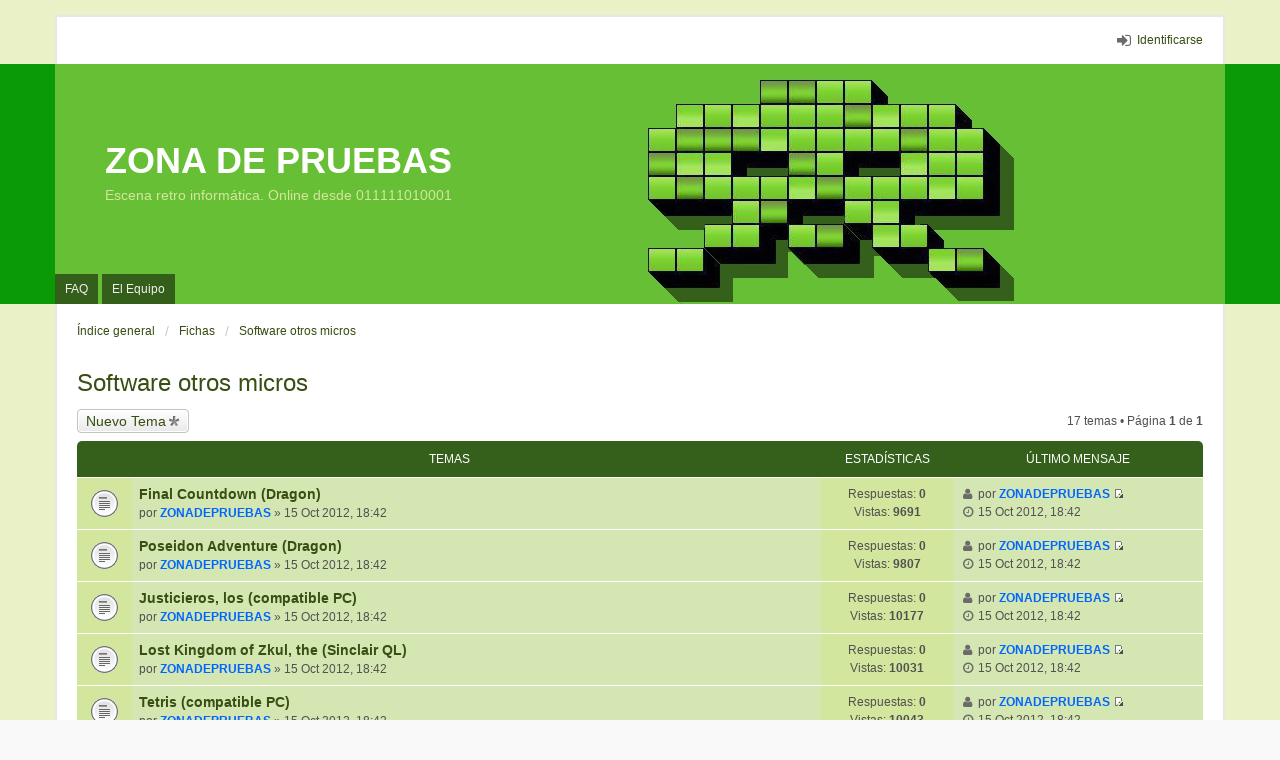

--- FILE ---
content_type: text/html; charset=UTF-8
request_url: https://www.zonadepruebas.com/viewforum.php?f=67&sid=4c4615714da5c98ab697cedb042e1f21
body_size: 5240
content:
<!DOCTYPE html>
<html dir="ltr" lang="es">
<head>
<meta charset="utf-8" />
<meta name="viewport" content="width=device-width, initial-scale=1" />

<title>Software otros micros - ZONA DE PRUEBAS</title>

	<link rel="alternate" type="application/atom+xml" title="Feed - ZONA DE PRUEBAS" href="https://www.zonadepruebas.com/feed.php">	<link rel="alternate" type="application/atom+xml" title="Feed - Noticias" href="https://www.zonadepruebas.com/feed.php?mode=news">	<link rel="alternate" type="application/atom+xml" title="Feed - Todos los Foros" href="https://www.zonadepruebas.com/feed.php?mode=forums">	<link rel="alternate" type="application/atom+xml" title="Feed - Nuevos Temas" href="https://www.zonadepruebas.com/feed.php?mode=topics">	<link rel="alternate" type="application/atom+xml" title="Feed - Temas Activos" href="https://www.zonadepruebas.com/feed.php?mode=topics_active">	<link rel="alternate" type="application/atom+xml" title="Feed - Foro - Software otros micros" href="https://www.zonadepruebas.com/feed.php?f=67">		
	<link rel="canonical" href="https://www.zonadepruebas.com/viewforum.php?f=67">

<!--
	phpBB style name: we_universal
	Based on style:   prosilver (this is the default phpBB3 style)
	Original author:  Tom Beddard ( http://www.subBlue.com/ )
	Modified by:      INVENTEA ( https://inventea.com/ )
-->


<link href="./styles/prosilver/theme/stylesheet.css?assets_version=17" rel="stylesheet">
<link href="./styles/we_universal_green/theme/stylesheet.css?assets_version=17" rel="stylesheet">
<link href="./styles/prosilver/theme/responsive.css?assets_version=17" rel="stylesheet" media="all and (max-width: 700px)">
<link href="./styles/we_universal_green/theme/responsive.css?assets_version=17" rel="stylesheet" media="all and (max-width: 700px)">



<!--[if lte IE 9]>
	<link href="./styles/prosilver/theme/tweaks.css?assets_version=17" rel="stylesheet">
<![endif]-->


<link href="./ext/gfksx/ThanksForPosts/styles/prosilver/theme/thanks.css?assets_version=17" rel="stylesheet" type="text/css" media="screen" />



<!--[if lt IE 9]>
	<script type="text/javascript" src="./styles/we_universal_green/template/html5shiv.min.js"></script>
<![endif]-->

</head>
<body id="phpbb" class="nojs notouch section-viewforum ltr  logged-out">


<div id="wrap">
	<a id="top" class="anchor" accesskey="t"></a>

	<div class="inventea-headerbar">
		<nav class="inventea-wrapper inventea-userbar">
			<div class="dropdown-container hidden inventea-mobile-dropdown-menu">
    <a href="#" class="dropdown-trigger inventea-toggle"><i class="fa fa-bars"></i></a>
    <div class="dropdown hidden">
        <div class="pointer"><div class="pointer-inner"></div></div>
        <ul class="dropdown-contents" role="menubar">
                        <li><a href="./index.php?sid=bfefbe4d0ef734228d4775cca71c767f" role="menuitem"><i class="fa fa-fw fa-home"></i> Índice general</a></li>

            
            <li><a href="./faq.php?sid=bfefbe4d0ef734228d4775cca71c767f" role="menuitem"><i class="fa fa-fw fa-info-circle"></i> FAQ</a></li>

            
            
            
                                            <li><a href="./memberlist.php?mode=team&amp;sid=bfefbe4d0ef734228d4775cca71c767f" role="menuitem"><i class="fa fa-fw fa-shield"></i> El Equipo</a></li>            
                        
                    </ul>
    </div>
</div>

			
			<ul class="linklist bulletin inventea-user-menu" role="menubar">
									<li class="small-icon icon-logout rightside" data-skip-responsive="true"><a href="./ucp.php?mode=login&amp;sid=bfefbe4d0ef734228d4775cca71c767f" title="Identificarse" accesskey="x" role="menuitem">Identificarse</a></li>
																	</ul>
		</nav>
	</div>

	<header class="inventea-header">
		<div class="inventea-dashboard" role="banner">
						<nav role="navigation">
	<div class="inventea-posts-menu">
		<ul class="inventea-menu" role="menubar">
			
			
					</ul>
	</div>

	<div class="inventea-forum-menu">
		<ul class="inventea-menu" role="menubar">
			
			<li><a href="./faq.php?sid=bfefbe4d0ef734228d4775cca71c767f" rel="help" title="Preguntas Frecuentes" role="menuitem">FAQ</a></li>
			
											<li><a href="./memberlist.php?mode=team&amp;sid=bfefbe4d0ef734228d4775cca71c767f" role="menuitem">El Equipo</a></li>			
						
					</ul>
	</div>
</nav>

			<div class="inventea-sitename">
				<h1><a href="./index.php?sid=bfefbe4d0ef734228d4775cca71c767f" title="Índice general">ZONA DE PRUEBAS</a></h1>
				<span>Escena retro informática. Online desde 011111010001</span>
			</div>
		</div>
	</header>

	<div class="inventea-wrapper inventea-content" role="main">
		
		<ul id="nav-breadcrumbs" class="linklist navlinks" role="menubar">
			
									<li class="small-icon breadcrumbs">
												<span class="crumb" itemtype="http://data-vocabulary.org/Breadcrumb" itemscope=""><a href="./index.php?sid=bfefbe4d0ef734228d4775cca71c767f" accesskey="h" data-navbar-reference="index" itemprop="url"><span itemprop="title">Índice general</span></a></span>
														<span class="crumb" itemtype="http://data-vocabulary.org/Breadcrumb" itemscope="" data-forum-id="37"><a href="./viewforum.php?f=37&amp;sid=bfefbe4d0ef734228d4775cca71c767f" itemprop="url"><span itemprop="title">Fichas</span></a></span>
																			<span class="crumb" itemtype="http://data-vocabulary.org/Breadcrumb" itemscope="" data-forum-id="67"><a href="./viewforum.php?f=67&amp;sid=bfefbe4d0ef734228d4775cca71c767f" itemprop="url"><span itemprop="title">Software otros micros</span></a></span>
																</li>
					</ul>

		
		<h2 class="forum-title"><a href="./viewforum.php?f=67&amp;sid=bfefbe4d0ef734228d4775cca71c767f">Software otros micros</a></h2>
<div>
	<!-- NOTE: remove the style="display: none" when you want to have the forum description on the forum body -->
	<div style="display: none !important;">Juegos y programas para otros microordenadores<br /></div>	</div>



	<div class="action-bar top">

			<div class="buttons">
			
			<a href="./posting.php?mode=post&amp;f=67&amp;sid=bfefbe4d0ef734228d4775cca71c767f" class="button icon-button post-icon" title="Publicar un nuevo tema">
				Nuevo Tema			</a>

					</div>
	
	
	<div class="pagination">
				17 temas
					&bull; Página <strong>1</strong> de <strong>1</strong>
			</div>

	</div>



	
			<div class="forumbg">
		<div class="inner">
		<ul class="topiclist">
			<li class="header">
				<dl class="icon">
					<dt><div class="list-inner">Temas</div></dt>
					<dd class="posts">Estadísticas</dd>
					<dd class="lastpost"><span>Último mensaje</span></dd>
				</dl>
			</li>
		</ul>
		<ul class="topiclist topics">
	
		<li class="row bg1">
			<dl title="No hay mensajes sin leer">
				<dt class="icon topic_read"></dt>
				<dd>
										<div class="list-inner">
												<a href="./viewtopic.php?f=67&amp;t=2001&amp;sid=bfefbe4d0ef734228d4775cca71c767f" class="topictitle">Final Countdown (Dragon)</a>
																		<br />

												<div class="responsive-show" style="display: none;">
							Último mensaje por <a href="./memberlist.php?mode=viewprofile&amp;u=509&amp;sid=bfefbe4d0ef734228d4775cca71c767f" style="color: #0066FF;" class="username-coloured">ZONADEPRUEBAS</a> &laquo; <a href="./viewtopic.php?f=67&amp;t=2001&amp;p=6194&amp;sid=bfefbe4d0ef734228d4775cca71c767f#p6194" title="Ir al último mensaje">15 Oct 2012, 18:42</a>
													</div>
												
						
						<div class="responsive-hide">
																					por <a href="./memberlist.php?mode=viewprofile&amp;u=509&amp;sid=bfefbe4d0ef734228d4775cca71c767f" style="color: #0066FF;" class="username-coloured">ZONADEPRUEBAS</a> &raquo; 15 Oct 2012, 18:42
													</div>

						    					</div>
				</dd>
				<dd class="posts">
					Respuestas: <strong>0</strong><br />
					Vistas: <strong>9691</strong>
				</dd>
				<dd class="lastpost"><span><i class="fa fa-fw fa-user"></i> <dfn>Último mensaje </dfn>por <a href="./memberlist.php?mode=viewprofile&amp;u=509&amp;sid=bfefbe4d0ef734228d4775cca71c767f" style="color: #0066FF;" class="username-coloured">ZONADEPRUEBAS</a>
					<a href="./viewtopic.php?f=67&amp;t=2001&amp;p=6194&amp;sid=bfefbe4d0ef734228d4775cca71c767f#p6194" title="Ir al último mensaje"><span class="imageset icon_topic_latest" title="Ver último mensaje">Ver último mensaje</span></a> <br /><i class="fa fa-fw fa-clock-o"></i> 15 Oct 2012, 18:42</span>
				</dd>
			</dl>
		</li>

	

	
	
		<li class="row bg2">
			<dl title="No hay mensajes sin leer">
				<dt class="icon topic_read"></dt>
				<dd>
										<div class="list-inner">
												<a href="./viewtopic.php?f=67&amp;t=2000&amp;sid=bfefbe4d0ef734228d4775cca71c767f" class="topictitle">Poseidon Adventure (Dragon)</a>
																		<br />

												<div class="responsive-show" style="display: none;">
							Último mensaje por <a href="./memberlist.php?mode=viewprofile&amp;u=509&amp;sid=bfefbe4d0ef734228d4775cca71c767f" style="color: #0066FF;" class="username-coloured">ZONADEPRUEBAS</a> &laquo; <a href="./viewtopic.php?f=67&amp;t=2000&amp;p=6193&amp;sid=bfefbe4d0ef734228d4775cca71c767f#p6193" title="Ir al último mensaje">15 Oct 2012, 18:42</a>
													</div>
												
						
						<div class="responsive-hide">
																					por <a href="./memberlist.php?mode=viewprofile&amp;u=509&amp;sid=bfefbe4d0ef734228d4775cca71c767f" style="color: #0066FF;" class="username-coloured">ZONADEPRUEBAS</a> &raquo; 15 Oct 2012, 18:42
													</div>

						    					</div>
				</dd>
				<dd class="posts">
					Respuestas: <strong>0</strong><br />
					Vistas: <strong>9807</strong>
				</dd>
				<dd class="lastpost"><span><i class="fa fa-fw fa-user"></i> <dfn>Último mensaje </dfn>por <a href="./memberlist.php?mode=viewprofile&amp;u=509&amp;sid=bfefbe4d0ef734228d4775cca71c767f" style="color: #0066FF;" class="username-coloured">ZONADEPRUEBAS</a>
					<a href="./viewtopic.php?f=67&amp;t=2000&amp;p=6193&amp;sid=bfefbe4d0ef734228d4775cca71c767f#p6193" title="Ir al último mensaje"><span class="imageset icon_topic_latest" title="Ver último mensaje">Ver último mensaje</span></a> <br /><i class="fa fa-fw fa-clock-o"></i> 15 Oct 2012, 18:42</span>
				</dd>
			</dl>
		</li>

	

	
	
		<li class="row bg1">
			<dl title="No hay mensajes sin leer">
				<dt class="icon topic_read"></dt>
				<dd>
										<div class="list-inner">
												<a href="./viewtopic.php?f=67&amp;t=1975&amp;sid=bfefbe4d0ef734228d4775cca71c767f" class="topictitle">Justicieros, los (compatible PC)</a>
																		<br />

												<div class="responsive-show" style="display: none;">
							Último mensaje por <a href="./memberlist.php?mode=viewprofile&amp;u=509&amp;sid=bfefbe4d0ef734228d4775cca71c767f" style="color: #0066FF;" class="username-coloured">ZONADEPRUEBAS</a> &laquo; <a href="./viewtopic.php?f=67&amp;t=1975&amp;p=6168&amp;sid=bfefbe4d0ef734228d4775cca71c767f#p6168" title="Ir al último mensaje">15 Oct 2012, 18:42</a>
													</div>
												
						
						<div class="responsive-hide">
																					por <a href="./memberlist.php?mode=viewprofile&amp;u=509&amp;sid=bfefbe4d0ef734228d4775cca71c767f" style="color: #0066FF;" class="username-coloured">ZONADEPRUEBAS</a> &raquo; 15 Oct 2012, 18:42
													</div>

						    					</div>
				</dd>
				<dd class="posts">
					Respuestas: <strong>0</strong><br />
					Vistas: <strong>10177</strong>
				</dd>
				<dd class="lastpost"><span><i class="fa fa-fw fa-user"></i> <dfn>Último mensaje </dfn>por <a href="./memberlist.php?mode=viewprofile&amp;u=509&amp;sid=bfefbe4d0ef734228d4775cca71c767f" style="color: #0066FF;" class="username-coloured">ZONADEPRUEBAS</a>
					<a href="./viewtopic.php?f=67&amp;t=1975&amp;p=6168&amp;sid=bfefbe4d0ef734228d4775cca71c767f#p6168" title="Ir al último mensaje"><span class="imageset icon_topic_latest" title="Ver último mensaje">Ver último mensaje</span></a> <br /><i class="fa fa-fw fa-clock-o"></i> 15 Oct 2012, 18:42</span>
				</dd>
			</dl>
		</li>

	

	
	
		<li class="row bg2">
			<dl title="No hay mensajes sin leer">
				<dt class="icon topic_read"></dt>
				<dd>
										<div class="list-inner">
												<a href="./viewtopic.php?f=67&amp;t=1944&amp;sid=bfefbe4d0ef734228d4775cca71c767f" class="topictitle">Lost Kingdom of Zkul, the (Sinclair QL)</a>
																		<br />

												<div class="responsive-show" style="display: none;">
							Último mensaje por <a href="./memberlist.php?mode=viewprofile&amp;u=509&amp;sid=bfefbe4d0ef734228d4775cca71c767f" style="color: #0066FF;" class="username-coloured">ZONADEPRUEBAS</a> &laquo; <a href="./viewtopic.php?f=67&amp;t=1944&amp;p=6137&amp;sid=bfefbe4d0ef734228d4775cca71c767f#p6137" title="Ir al último mensaje">15 Oct 2012, 18:42</a>
													</div>
												
						
						<div class="responsive-hide">
																					por <a href="./memberlist.php?mode=viewprofile&amp;u=509&amp;sid=bfefbe4d0ef734228d4775cca71c767f" style="color: #0066FF;" class="username-coloured">ZONADEPRUEBAS</a> &raquo; 15 Oct 2012, 18:42
													</div>

						    					</div>
				</dd>
				<dd class="posts">
					Respuestas: <strong>0</strong><br />
					Vistas: <strong>10031</strong>
				</dd>
				<dd class="lastpost"><span><i class="fa fa-fw fa-user"></i> <dfn>Último mensaje </dfn>por <a href="./memberlist.php?mode=viewprofile&amp;u=509&amp;sid=bfefbe4d0ef734228d4775cca71c767f" style="color: #0066FF;" class="username-coloured">ZONADEPRUEBAS</a>
					<a href="./viewtopic.php?f=67&amp;t=1944&amp;p=6137&amp;sid=bfefbe4d0ef734228d4775cca71c767f#p6137" title="Ir al último mensaje"><span class="imageset icon_topic_latest" title="Ver último mensaje">Ver último mensaje</span></a> <br /><i class="fa fa-fw fa-clock-o"></i> 15 Oct 2012, 18:42</span>
				</dd>
			</dl>
		</li>

	

	
	
		<li class="row bg1">
			<dl title="No hay mensajes sin leer">
				<dt class="icon topic_read"></dt>
				<dd>
										<div class="list-inner">
												<a href="./viewtopic.php?f=67&amp;t=1920&amp;sid=bfefbe4d0ef734228d4775cca71c767f" class="topictitle">Tetris (compatible PC)</a>
																		<br />

												<div class="responsive-show" style="display: none;">
							Último mensaje por <a href="./memberlist.php?mode=viewprofile&amp;u=509&amp;sid=bfefbe4d0ef734228d4775cca71c767f" style="color: #0066FF;" class="username-coloured">ZONADEPRUEBAS</a> &laquo; <a href="./viewtopic.php?f=67&amp;t=1920&amp;p=6113&amp;sid=bfefbe4d0ef734228d4775cca71c767f#p6113" title="Ir al último mensaje">15 Oct 2012, 18:42</a>
													</div>
												
						
						<div class="responsive-hide">
																					por <a href="./memberlist.php?mode=viewprofile&amp;u=509&amp;sid=bfefbe4d0ef734228d4775cca71c767f" style="color: #0066FF;" class="username-coloured">ZONADEPRUEBAS</a> &raquo; 15 Oct 2012, 18:42
													</div>

						    					</div>
				</dd>
				<dd class="posts">
					Respuestas: <strong>0</strong><br />
					Vistas: <strong>10043</strong>
				</dd>
				<dd class="lastpost"><span><i class="fa fa-fw fa-user"></i> <dfn>Último mensaje </dfn>por <a href="./memberlist.php?mode=viewprofile&amp;u=509&amp;sid=bfefbe4d0ef734228d4775cca71c767f" style="color: #0066FF;" class="username-coloured">ZONADEPRUEBAS</a>
					<a href="./viewtopic.php?f=67&amp;t=1920&amp;p=6113&amp;sid=bfefbe4d0ef734228d4775cca71c767f#p6113" title="Ir al último mensaje"><span class="imageset icon_topic_latest" title="Ver último mensaje">Ver último mensaje</span></a> <br /><i class="fa fa-fw fa-clock-o"></i> 15 Oct 2012, 18:42</span>
				</dd>
			</dl>
		</li>

	

	
	
		<li class="row bg2">
			<dl title="No hay mensajes sin leer">
				<dt class="icon topic_read"></dt>
				<dd>
										<div class="list-inner">
												<a href="./viewtopic.php?f=67&amp;t=1863&amp;sid=bfefbe4d0ef734228d4775cca71c767f" class="topictitle">Secret of Monkey Island, the (compatible PC)</a>
																		<br />

												<div class="responsive-show" style="display: none;">
							Último mensaje por <a href="./memberlist.php?mode=viewprofile&amp;u=509&amp;sid=bfefbe4d0ef734228d4775cca71c767f" style="color: #0066FF;" class="username-coloured">ZONADEPRUEBAS</a> &laquo; <a href="./viewtopic.php?f=67&amp;t=1863&amp;p=6056&amp;sid=bfefbe4d0ef734228d4775cca71c767f#p6056" title="Ir al último mensaje">15 Oct 2012, 18:42</a>
													</div>
												
						
						<div class="responsive-hide">
																					por <a href="./memberlist.php?mode=viewprofile&amp;u=509&amp;sid=bfefbe4d0ef734228d4775cca71c767f" style="color: #0066FF;" class="username-coloured">ZONADEPRUEBAS</a> &raquo; 15 Oct 2012, 18:42
													</div>

						    					</div>
				</dd>
				<dd class="posts">
					Respuestas: <strong>0</strong><br />
					Vistas: <strong>10219</strong>
				</dd>
				<dd class="lastpost"><span><i class="fa fa-fw fa-user"></i> <dfn>Último mensaje </dfn>por <a href="./memberlist.php?mode=viewprofile&amp;u=509&amp;sid=bfefbe4d0ef734228d4775cca71c767f" style="color: #0066FF;" class="username-coloured">ZONADEPRUEBAS</a>
					<a href="./viewtopic.php?f=67&amp;t=1863&amp;p=6056&amp;sid=bfefbe4d0ef734228d4775cca71c767f#p6056" title="Ir al último mensaje"><span class="imageset icon_topic_latest" title="Ver último mensaje">Ver último mensaje</span></a> <br /><i class="fa fa-fw fa-clock-o"></i> 15 Oct 2012, 18:42</span>
				</dd>
			</dl>
		</li>

	

	
	
		<li class="row bg1">
			<dl title="No hay mensajes sin leer">
				<dt class="icon topic_read"></dt>
				<dd>
										<div class="list-inner">
												<a href="./viewtopic.php?f=67&amp;t=1831&amp;sid=bfefbe4d0ef734228d4775cca71c767f" class="topictitle">Castle Adventure (Sinclair ZX 81)</a>
																		<br />

												<div class="responsive-show" style="display: none;">
							Último mensaje por <a href="./memberlist.php?mode=viewprofile&amp;u=509&amp;sid=bfefbe4d0ef734228d4775cca71c767f" style="color: #0066FF;" class="username-coloured">ZONADEPRUEBAS</a> &laquo; <a href="./viewtopic.php?f=67&amp;t=1831&amp;p=6024&amp;sid=bfefbe4d0ef734228d4775cca71c767f#p6024" title="Ir al último mensaje">15 Oct 2012, 18:42</a>
													</div>
												
						
						<div class="responsive-hide">
																					por <a href="./memberlist.php?mode=viewprofile&amp;u=509&amp;sid=bfefbe4d0ef734228d4775cca71c767f" style="color: #0066FF;" class="username-coloured">ZONADEPRUEBAS</a> &raquo; 15 Oct 2012, 18:42
													</div>

						    					</div>
				</dd>
				<dd class="posts">
					Respuestas: <strong>0</strong><br />
					Vistas: <strong>9651</strong>
				</dd>
				<dd class="lastpost"><span><i class="fa fa-fw fa-user"></i> <dfn>Último mensaje </dfn>por <a href="./memberlist.php?mode=viewprofile&amp;u=509&amp;sid=bfefbe4d0ef734228d4775cca71c767f" style="color: #0066FF;" class="username-coloured">ZONADEPRUEBAS</a>
					<a href="./viewtopic.php?f=67&amp;t=1831&amp;p=6024&amp;sid=bfefbe4d0ef734228d4775cca71c767f#p6024" title="Ir al último mensaje"><span class="imageset icon_topic_latest" title="Ver último mensaje">Ver último mensaje</span></a> <br /><i class="fa fa-fw fa-clock-o"></i> 15 Oct 2012, 18:42</span>
				</dd>
			</dl>
		</li>

	

	
	
		<li class="row bg2">
			<dl title="No hay mensajes sin leer">
				<dt class="icon topic_read"></dt>
				<dd>
										<div class="list-inner">
												<a href="./viewtopic.php?f=67&amp;t=1812&amp;sid=bfefbe4d0ef734228d4775cca71c767f" class="topictitle">Eastern Front 1941 (Atari 400)</a>
																		<br />

												<div class="responsive-show" style="display: none;">
							Último mensaje por <a href="./memberlist.php?mode=viewprofile&amp;u=509&amp;sid=bfefbe4d0ef734228d4775cca71c767f" style="color: #0066FF;" class="username-coloured">ZONADEPRUEBAS</a> &laquo; <a href="./viewtopic.php?f=67&amp;t=1812&amp;p=6005&amp;sid=bfefbe4d0ef734228d4775cca71c767f#p6005" title="Ir al último mensaje">15 Oct 2012, 18:42</a>
													</div>
												
						
						<div class="responsive-hide">
																					por <a href="./memberlist.php?mode=viewprofile&amp;u=509&amp;sid=bfefbe4d0ef734228d4775cca71c767f" style="color: #0066FF;" class="username-coloured">ZONADEPRUEBAS</a> &raquo; 15 Oct 2012, 18:42
													</div>

						    					</div>
				</dd>
				<dd class="posts">
					Respuestas: <strong>0</strong><br />
					Vistas: <strong>9419</strong>
				</dd>
				<dd class="lastpost"><span><i class="fa fa-fw fa-user"></i> <dfn>Último mensaje </dfn>por <a href="./memberlist.php?mode=viewprofile&amp;u=509&amp;sid=bfefbe4d0ef734228d4775cca71c767f" style="color: #0066FF;" class="username-coloured">ZONADEPRUEBAS</a>
					<a href="./viewtopic.php?f=67&amp;t=1812&amp;p=6005&amp;sid=bfefbe4d0ef734228d4775cca71c767f#p6005" title="Ir al último mensaje"><span class="imageset icon_topic_latest" title="Ver último mensaje">Ver último mensaje</span></a> <br /><i class="fa fa-fw fa-clock-o"></i> 15 Oct 2012, 18:42</span>
				</dd>
			</dl>
		</li>

	

	
	
		<li class="row bg1">
			<dl title="No hay mensajes sin leer">
				<dt class="icon topic_read"></dt>
				<dd>
										<div class="list-inner">
												<a href="./viewtopic.php?f=67&amp;t=1748&amp;sid=bfefbe4d0ef734228d4775cca71c767f" class="topictitle">Barbarian (Atari ST)</a>
																		<br />

												<div class="responsive-show" style="display: none;">
							Último mensaje por <a href="./memberlist.php?mode=viewprofile&amp;u=509&amp;sid=bfefbe4d0ef734228d4775cca71c767f" style="color: #0066FF;" class="username-coloured">ZONADEPRUEBAS</a> &laquo; <a href="./viewtopic.php?f=67&amp;t=1748&amp;p=5941&amp;sid=bfefbe4d0ef734228d4775cca71c767f#p5941" title="Ir al último mensaje">15 Oct 2012, 18:42</a>
													</div>
												
						
						<div class="responsive-hide">
																					por <a href="./memberlist.php?mode=viewprofile&amp;u=509&amp;sid=bfefbe4d0ef734228d4775cca71c767f" style="color: #0066FF;" class="username-coloured">ZONADEPRUEBAS</a> &raquo; 15 Oct 2012, 18:42
													</div>

						    					</div>
				</dd>
				<dd class="posts">
					Respuestas: <strong>0</strong><br />
					Vistas: <strong>9480</strong>
				</dd>
				<dd class="lastpost"><span><i class="fa fa-fw fa-user"></i> <dfn>Último mensaje </dfn>por <a href="./memberlist.php?mode=viewprofile&amp;u=509&amp;sid=bfefbe4d0ef734228d4775cca71c767f" style="color: #0066FF;" class="username-coloured">ZONADEPRUEBAS</a>
					<a href="./viewtopic.php?f=67&amp;t=1748&amp;p=5941&amp;sid=bfefbe4d0ef734228d4775cca71c767f#p5941" title="Ir al último mensaje"><span class="imageset icon_topic_latest" title="Ver último mensaje">Ver último mensaje</span></a> <br /><i class="fa fa-fw fa-clock-o"></i> 15 Oct 2012, 18:42</span>
				</dd>
			</dl>
		</li>

	

	
	
		<li class="row bg2">
			<dl title="No hay mensajes sin leer">
				<dt class="icon topic_read"></dt>
				<dd>
										<div class="list-inner">
												<a href="./viewtopic.php?f=67&amp;t=1747&amp;sid=bfefbe4d0ef734228d4775cca71c767f" class="topictitle">Execu-Soft (Sinclair ZX 81)</a>
																		<br />

												<div class="responsive-show" style="display: none;">
							Último mensaje por <a href="./memberlist.php?mode=viewprofile&amp;u=509&amp;sid=bfefbe4d0ef734228d4775cca71c767f" style="color: #0066FF;" class="username-coloured">ZONADEPRUEBAS</a> &laquo; <a href="./viewtopic.php?f=67&amp;t=1747&amp;p=5940&amp;sid=bfefbe4d0ef734228d4775cca71c767f#p5940" title="Ir al último mensaje">15 Oct 2012, 18:42</a>
													</div>
												
						
						<div class="responsive-hide">
																					por <a href="./memberlist.php?mode=viewprofile&amp;u=509&amp;sid=bfefbe4d0ef734228d4775cca71c767f" style="color: #0066FF;" class="username-coloured">ZONADEPRUEBAS</a> &raquo; 15 Oct 2012, 18:42
													</div>

						    					</div>
				</dd>
				<dd class="posts">
					Respuestas: <strong>0</strong><br />
					Vistas: <strong>9663</strong>
				</dd>
				<dd class="lastpost"><span><i class="fa fa-fw fa-user"></i> <dfn>Último mensaje </dfn>por <a href="./memberlist.php?mode=viewprofile&amp;u=509&amp;sid=bfefbe4d0ef734228d4775cca71c767f" style="color: #0066FF;" class="username-coloured">ZONADEPRUEBAS</a>
					<a href="./viewtopic.php?f=67&amp;t=1747&amp;p=5940&amp;sid=bfefbe4d0ef734228d4775cca71c767f#p5940" title="Ir al último mensaje"><span class="imageset icon_topic_latest" title="Ver último mensaje">Ver último mensaje</span></a> <br /><i class="fa fa-fw fa-clock-o"></i> 15 Oct 2012, 18:42</span>
				</dd>
			</dl>
		</li>

	

	
	
		<li class="row bg1">
			<dl title="No hay mensajes sin leer">
				<dt class="icon topic_read"></dt>
				<dd>
										<div class="list-inner">
												<a href="./viewtopic.php?f=67&amp;t=1746&amp;sid=bfefbe4d0ef734228d4775cca71c767f" class="topictitle">Flight Simulator (Timex 2068 cartucho)</a>
																		<br />

												<div class="responsive-show" style="display: none;">
							Último mensaje por <a href="./memberlist.php?mode=viewprofile&amp;u=509&amp;sid=bfefbe4d0ef734228d4775cca71c767f" style="color: #0066FF;" class="username-coloured">ZONADEPRUEBAS</a> &laquo; <a href="./viewtopic.php?f=67&amp;t=1746&amp;p=5939&amp;sid=bfefbe4d0ef734228d4775cca71c767f#p5939" title="Ir al último mensaje">15 Oct 2012, 18:42</a>
													</div>
												
						
						<div class="responsive-hide">
																					por <a href="./memberlist.php?mode=viewprofile&amp;u=509&amp;sid=bfefbe4d0ef734228d4775cca71c767f" style="color: #0066FF;" class="username-coloured">ZONADEPRUEBAS</a> &raquo; 15 Oct 2012, 18:42
													</div>

						    					</div>
				</dd>
				<dd class="posts">
					Respuestas: <strong>0</strong><br />
					Vistas: <strong>9654</strong>
				</dd>
				<dd class="lastpost"><span><i class="fa fa-fw fa-user"></i> <dfn>Último mensaje </dfn>por <a href="./memberlist.php?mode=viewprofile&amp;u=509&amp;sid=bfefbe4d0ef734228d4775cca71c767f" style="color: #0066FF;" class="username-coloured">ZONADEPRUEBAS</a>
					<a href="./viewtopic.php?f=67&amp;t=1746&amp;p=5939&amp;sid=bfefbe4d0ef734228d4775cca71c767f#p5939" title="Ir al último mensaje"><span class="imageset icon_topic_latest" title="Ver último mensaje">Ver último mensaje</span></a> <br /><i class="fa fa-fw fa-clock-o"></i> 15 Oct 2012, 18:42</span>
				</dd>
			</dl>
		</li>

	

	
	
		<li class="row bg2">
			<dl title="No hay mensajes sin leer">
				<dt class="icon topic_read"></dt>
				<dd>
										<div class="list-inner">
												<a href="./viewtopic.php?f=67&amp;t=1745&amp;sid=bfefbe4d0ef734228d4775cca71c767f" class="topictitle">Antología de Roberta Williams (compatible PC)</a>
																		<br />

												<div class="responsive-show" style="display: none;">
							Último mensaje por <a href="./memberlist.php?mode=viewprofile&amp;u=509&amp;sid=bfefbe4d0ef734228d4775cca71c767f" style="color: #0066FF;" class="username-coloured">ZONADEPRUEBAS</a> &laquo; <a href="./viewtopic.php?f=67&amp;t=1745&amp;p=5938&amp;sid=bfefbe4d0ef734228d4775cca71c767f#p5938" title="Ir al último mensaje">15 Oct 2012, 18:42</a>
													</div>
												
						
						<div class="responsive-hide">
																					por <a href="./memberlist.php?mode=viewprofile&amp;u=509&amp;sid=bfefbe4d0ef734228d4775cca71c767f" style="color: #0066FF;" class="username-coloured">ZONADEPRUEBAS</a> &raquo; 15 Oct 2012, 18:42
													</div>

						    					</div>
				</dd>
				<dd class="posts">
					Respuestas: <strong>0</strong><br />
					Vistas: <strong>9618</strong>
				</dd>
				<dd class="lastpost"><span><i class="fa fa-fw fa-user"></i> <dfn>Último mensaje </dfn>por <a href="./memberlist.php?mode=viewprofile&amp;u=509&amp;sid=bfefbe4d0ef734228d4775cca71c767f" style="color: #0066FF;" class="username-coloured">ZONADEPRUEBAS</a>
					<a href="./viewtopic.php?f=67&amp;t=1745&amp;p=5938&amp;sid=bfefbe4d0ef734228d4775cca71c767f#p5938" title="Ir al último mensaje"><span class="imageset icon_topic_latest" title="Ver último mensaje">Ver último mensaje</span></a> <br /><i class="fa fa-fw fa-clock-o"></i> 15 Oct 2012, 18:42</span>
				</dd>
			</dl>
		</li>

	

	
	
		<li class="row bg1">
			<dl title="No hay mensajes sin leer">
				<dt class="icon topic_read"></dt>
				<dd>
										<div class="list-inner">
												<a href="./viewtopic.php?f=67&amp;t=1744&amp;sid=bfefbe4d0ef734228d4775cca71c767f" class="topictitle">Scapeghost (multiplataforma)</a>
																		<br />

												<div class="responsive-show" style="display: none;">
							Último mensaje por <a href="./memberlist.php?mode=viewprofile&amp;u=509&amp;sid=bfefbe4d0ef734228d4775cca71c767f" style="color: #0066FF;" class="username-coloured">ZONADEPRUEBAS</a> &laquo; <a href="./viewtopic.php?f=67&amp;t=1744&amp;p=5937&amp;sid=bfefbe4d0ef734228d4775cca71c767f#p5937" title="Ir al último mensaje">15 Oct 2012, 18:42</a>
													</div>
												
						
						<div class="responsive-hide">
																					por <a href="./memberlist.php?mode=viewprofile&amp;u=509&amp;sid=bfefbe4d0ef734228d4775cca71c767f" style="color: #0066FF;" class="username-coloured">ZONADEPRUEBAS</a> &raquo; 15 Oct 2012, 18:42
													</div>

						    					</div>
				</dd>
				<dd class="posts">
					Respuestas: <strong>0</strong><br />
					Vistas: <strong>9535</strong>
				</dd>
				<dd class="lastpost"><span><i class="fa fa-fw fa-user"></i> <dfn>Último mensaje </dfn>por <a href="./memberlist.php?mode=viewprofile&amp;u=509&amp;sid=bfefbe4d0ef734228d4775cca71c767f" style="color: #0066FF;" class="username-coloured">ZONADEPRUEBAS</a>
					<a href="./viewtopic.php?f=67&amp;t=1744&amp;p=5937&amp;sid=bfefbe4d0ef734228d4775cca71c767f#p5937" title="Ir al último mensaje"><span class="imageset icon_topic_latest" title="Ver último mensaje">Ver último mensaje</span></a> <br /><i class="fa fa-fw fa-clock-o"></i> 15 Oct 2012, 18:42</span>
				</dd>
			</dl>
		</li>

	

	
	
		<li class="row bg2">
			<dl title="No hay mensajes sin leer">
				<dt class="icon topic_read"></dt>
				<dd>
										<div class="list-inner">
												<a href="./viewtopic.php?f=67&amp;t=1743&amp;sid=bfefbe4d0ef734228d4775cca71c767f" class="topictitle">Black Crystal (Sinclair ZX 81)</a>
																		<br />

												<div class="responsive-show" style="display: none;">
							Último mensaje por <a href="./memberlist.php?mode=viewprofile&amp;u=509&amp;sid=bfefbe4d0ef734228d4775cca71c767f" style="color: #0066FF;" class="username-coloured">ZONADEPRUEBAS</a> &laquo; <a href="./viewtopic.php?f=67&amp;t=1743&amp;p=5936&amp;sid=bfefbe4d0ef734228d4775cca71c767f#p5936" title="Ir al último mensaje">15 Oct 2012, 18:42</a>
													</div>
												
						
						<div class="responsive-hide">
																					por <a href="./memberlist.php?mode=viewprofile&amp;u=509&amp;sid=bfefbe4d0ef734228d4775cca71c767f" style="color: #0066FF;" class="username-coloured">ZONADEPRUEBAS</a> &raquo; 15 Oct 2012, 18:42
													</div>

						    					</div>
				</dd>
				<dd class="posts">
					Respuestas: <strong>0</strong><br />
					Vistas: <strong>9527</strong>
				</dd>
				<dd class="lastpost"><span><i class="fa fa-fw fa-user"></i> <dfn>Último mensaje </dfn>por <a href="./memberlist.php?mode=viewprofile&amp;u=509&amp;sid=bfefbe4d0ef734228d4775cca71c767f" style="color: #0066FF;" class="username-coloured">ZONADEPRUEBAS</a>
					<a href="./viewtopic.php?f=67&amp;t=1743&amp;p=5936&amp;sid=bfefbe4d0ef734228d4775cca71c767f#p5936" title="Ir al último mensaje"><span class="imageset icon_topic_latest" title="Ver último mensaje">Ver último mensaje</span></a> <br /><i class="fa fa-fw fa-clock-o"></i> 15 Oct 2012, 18:42</span>
				</dd>
			</dl>
		</li>

	

	
	
		<li class="row bg1">
			<dl title="No hay mensajes sin leer">
				<dt class="icon topic_read"></dt>
				<dd>
										<div class="list-inner">
												<a href="./viewtopic.php?f=67&amp;t=1742&amp;sid=bfefbe4d0ef734228d4775cca71c767f" class="topictitle">Football Manager (Acorn Electron)</a>
																		<br />

												<div class="responsive-show" style="display: none;">
							Último mensaje por <a href="./memberlist.php?mode=viewprofile&amp;u=509&amp;sid=bfefbe4d0ef734228d4775cca71c767f" style="color: #0066FF;" class="username-coloured">ZONADEPRUEBAS</a> &laquo; <a href="./viewtopic.php?f=67&amp;t=1742&amp;p=5935&amp;sid=bfefbe4d0ef734228d4775cca71c767f#p5935" title="Ir al último mensaje">15 Oct 2012, 18:42</a>
													</div>
												
						
						<div class="responsive-hide">
																					por <a href="./memberlist.php?mode=viewprofile&amp;u=509&amp;sid=bfefbe4d0ef734228d4775cca71c767f" style="color: #0066FF;" class="username-coloured">ZONADEPRUEBAS</a> &raquo; 15 Oct 2012, 18:42
													</div>

						    					</div>
				</dd>
				<dd class="posts">
					Respuestas: <strong>0</strong><br />
					Vistas: <strong>9400</strong>
				</dd>
				<dd class="lastpost"><span><i class="fa fa-fw fa-user"></i> <dfn>Último mensaje </dfn>por <a href="./memberlist.php?mode=viewprofile&amp;u=509&amp;sid=bfefbe4d0ef734228d4775cca71c767f" style="color: #0066FF;" class="username-coloured">ZONADEPRUEBAS</a>
					<a href="./viewtopic.php?f=67&amp;t=1742&amp;p=5935&amp;sid=bfefbe4d0ef734228d4775cca71c767f#p5935" title="Ir al último mensaje"><span class="imageset icon_topic_latest" title="Ver último mensaje">Ver último mensaje</span></a> <br /><i class="fa fa-fw fa-clock-o"></i> 15 Oct 2012, 18:42</span>
				</dd>
			</dl>
		</li>

	

	
	
		<li class="row bg2">
			<dl title="No hay mensajes sin leer">
				<dt class="icon topic_read"></dt>
				<dd>
										<div class="list-inner">
												<a href="./viewtopic.php?f=67&amp;t=1741&amp;sid=bfefbe4d0ef734228d4775cca71c767f" class="topictitle">Whopper Chase (multiplataforma)</a>
																		<br />

												<div class="responsive-show" style="display: none;">
							Último mensaje por <a href="./memberlist.php?mode=viewprofile&amp;u=509&amp;sid=bfefbe4d0ef734228d4775cca71c767f" style="color: #0066FF;" class="username-coloured">ZONADEPRUEBAS</a> &laquo; <a href="./viewtopic.php?f=67&amp;t=1741&amp;p=5934&amp;sid=bfefbe4d0ef734228d4775cca71c767f#p5934" title="Ir al último mensaje">15 Oct 2012, 18:42</a>
													</div>
												
						
						<div class="responsive-hide">
																					por <a href="./memberlist.php?mode=viewprofile&amp;u=509&amp;sid=bfefbe4d0ef734228d4775cca71c767f" style="color: #0066FF;" class="username-coloured">ZONADEPRUEBAS</a> &raquo; 15 Oct 2012, 18:42
													</div>

						    					</div>
				</dd>
				<dd class="posts">
					Respuestas: <strong>0</strong><br />
					Vistas: <strong>9231</strong>
				</dd>
				<dd class="lastpost"><span><i class="fa fa-fw fa-user"></i> <dfn>Último mensaje </dfn>por <a href="./memberlist.php?mode=viewprofile&amp;u=509&amp;sid=bfefbe4d0ef734228d4775cca71c767f" style="color: #0066FF;" class="username-coloured">ZONADEPRUEBAS</a>
					<a href="./viewtopic.php?f=67&amp;t=1741&amp;p=5934&amp;sid=bfefbe4d0ef734228d4775cca71c767f#p5934" title="Ir al último mensaje"><span class="imageset icon_topic_latest" title="Ver último mensaje">Ver último mensaje</span></a> <br /><i class="fa fa-fw fa-clock-o"></i> 15 Oct 2012, 18:42</span>
				</dd>
			</dl>
		</li>

	

	
	
		<li class="row bg1">
			<dl title="No hay mensajes sin leer">
				<dt class="icon topic_read"></dt>
				<dd>
										<div class="list-inner">
												<a href="./viewtopic.php?f=67&amp;t=1740&amp;sid=bfefbe4d0ef734228d4775cca71c767f" class="topictitle">Casino 1 (Timex 2068)</a>
																		<br />

												<div class="responsive-show" style="display: none;">
							Último mensaje por <a href="./memberlist.php?mode=viewprofile&amp;u=509&amp;sid=bfefbe4d0ef734228d4775cca71c767f" style="color: #0066FF;" class="username-coloured">ZONADEPRUEBAS</a> &laquo; <a href="./viewtopic.php?f=67&amp;t=1740&amp;p=5933&amp;sid=bfefbe4d0ef734228d4775cca71c767f#p5933" title="Ir al último mensaje">15 Oct 2012, 18:42</a>
													</div>
												
						
						<div class="responsive-hide">
																					por <a href="./memberlist.php?mode=viewprofile&amp;u=509&amp;sid=bfefbe4d0ef734228d4775cca71c767f" style="color: #0066FF;" class="username-coloured">ZONADEPRUEBAS</a> &raquo; 15 Oct 2012, 18:42
													</div>

						    					</div>
				</dd>
				<dd class="posts">
					Respuestas: <strong>0</strong><br />
					Vistas: <strong>9642</strong>
				</dd>
				<dd class="lastpost"><span><i class="fa fa-fw fa-user"></i> <dfn>Último mensaje </dfn>por <a href="./memberlist.php?mode=viewprofile&amp;u=509&amp;sid=bfefbe4d0ef734228d4775cca71c767f" style="color: #0066FF;" class="username-coloured">ZONADEPRUEBAS</a>
					<a href="./viewtopic.php?f=67&amp;t=1740&amp;p=5933&amp;sid=bfefbe4d0ef734228d4775cca71c767f#p5933" title="Ir al último mensaje"><span class="imageset icon_topic_latest" title="Ver último mensaje">Ver último mensaje</span></a> <br /><i class="fa fa-fw fa-clock-o"></i> 15 Oct 2012, 18:42</span>
				</dd>
			</dl>
		</li>

				</ul>
		</div>
	</div>
	

	<form method="post" action="./viewforum.php?f=67&amp;sid=bfefbe4d0ef734228d4775cca71c767f">
		<fieldset class="display-options">
				<label>Mostrar temas previos: <select name="st" id="st"><option value="0" selected="selected">Todos los Temas</option><option value="1">1 día</option><option value="7">7 días</option><option value="14">2 semanas</option><option value="30">1 mes</option><option value="90">3 meses</option><option value="180">6 meses</option><option value="365">1 año</option></select></label>
			<label>Ordenar por <select name="sk" id="sk"><option value="a">Autor</option><option value="t" selected="selected">Fecha publicación</option><option value="r">Respuestas</option><option value="s">Asunto</option><option value="v">Vistas</option></select></label>
			<label><select name="sd" id="sd"><option value="a">Ascendente</option><option value="d" selected="selected">Descendente</option></select></label>
			<input type="submit" name="sort" value="Ir" class="button2" />
			</fieldset>
	</form>
	<hr />

	<div class="action-bar bottom">
					<div class="buttons">
				
				<a href="./posting.php?mode=post&amp;f=67&amp;sid=bfefbe4d0ef734228d4775cca71c767f" class="button icon-button post-icon" title="Publicar un nuevo tema">
					Nuevo Tema				</a>

							</div>
		
		<div class="pagination">
						17 temas
							 &bull; Página <strong>1</strong> de <strong>1</strong>
					</div>
	</div>


	<p class="jumpbox-return"><a href="./index.php?sid=bfefbe4d0ef734228d4775cca71c767f" class="left-box arrow-left" accesskey="r">Volver a Índice general</a></p>


	<div class="dropdown-container dropdown-container-right dropdown-up dropdown-left dropdown-button-control" id="jumpbox">
		<span title="Ir a" class="dropdown-trigger button dropdown-select">
			Ir a		</span>
		<div class="dropdown hidden">
			<div class="pointer"><div class="pointer-inner"></div></div>
			<ul class="dropdown-contents">
																			<li><a href="./viewforum.php?f=1&amp;sid=bfefbe4d0ef734228d4775cca71c767f">ZONADEPRUEBAS</a></li>
																<li>&nbsp; &nbsp;<a href="./viewforum.php?f=24&amp;sid=bfefbe4d0ef734228d4775cca71c767f">Avisos</a></li>
																<li>&nbsp; &nbsp;<a href="./viewforum.php?f=4&amp;sid=bfefbe4d0ef734228d4775cca71c767f">Retroinformatica hoy</a></li>
																<li>&nbsp; &nbsp;<a href="./viewforum.php?f=60&amp;sid=bfefbe4d0ef734228d4775cca71c767f">Presentaciones</a></li>
																<li>&nbsp; &nbsp;<a href="./viewforum.php?f=30&amp;sid=bfefbe4d0ef734228d4775cca71c767f">Anuncios y Eventos</a></li>
																<li>&nbsp; &nbsp;<a href="./viewforum.php?f=108&amp;sid=bfefbe4d0ef734228d4775cca71c767f">Actualizaciones blogs y podcasts</a></li>
																<li>&nbsp; &nbsp;<a href="./viewforum.php?f=89&amp;sid=bfefbe4d0ef734228d4775cca71c767f">Colecciones</a></li>
																<li>&nbsp; &nbsp;<a href="./viewforum.php?f=95&amp;sid=bfefbe4d0ef734228d4775cca71c767f">Vídeos Retro</a></li>
																<li>&nbsp; &nbsp;<a href="./viewforum.php?f=96&amp;sid=bfefbe4d0ef734228d4775cca71c767f">Fan-Art</a></li>
																<li>&nbsp; &nbsp;<a href="./viewforum.php?f=98&amp;sid=bfefbe4d0ef734228d4775cca71c767f">Enlaces</a></li>
																<li>&nbsp; &nbsp;<a href="./viewforum.php?f=19&amp;sid=bfefbe4d0ef734228d4775cca71c767f">Ultimas adquisiciones</a></li>
																<li><a href="./viewforum.php?f=5&amp;sid=bfefbe4d0ef734228d4775cca71c767f">Sistemas</a></li>
																<li>&nbsp; &nbsp;<a href="./viewforum.php?f=8&amp;sid=bfefbe4d0ef734228d4775cca71c767f">Microordenadores</a></li>
																<li>&nbsp; &nbsp;&nbsp; &nbsp;<a href="./viewforum.php?f=25&amp;sid=bfefbe4d0ef734228d4775cca71c767f">Amstrad CPC</a></li>
																<li>&nbsp; &nbsp;&nbsp; &nbsp;<a href="./viewforum.php?f=99&amp;sid=bfefbe4d0ef734228d4775cca71c767f">Amstrad PCW/PC</a></li>
																<li>&nbsp; &nbsp;&nbsp; &nbsp;<a href="./viewforum.php?f=26&amp;sid=bfefbe4d0ef734228d4775cca71c767f">Sinclair/Spectrum</a></li>
																<li>&nbsp; &nbsp;&nbsp; &nbsp;<a href="./viewforum.php?f=27&amp;sid=bfefbe4d0ef734228d4775cca71c767f">Commodore</a></li>
																<li>&nbsp; &nbsp;&nbsp; &nbsp;<a href="./viewforum.php?f=28&amp;sid=bfefbe4d0ef734228d4775cca71c767f">MSX</a></li>
																<li>&nbsp; &nbsp;&nbsp; &nbsp;<a href="./viewforum.php?f=100&amp;sid=bfefbe4d0ef734228d4775cca71c767f">Amiga</a></li>
																<li>&nbsp; &nbsp;&nbsp; &nbsp;<a href="./viewforum.php?f=101&amp;sid=bfefbe4d0ef734228d4775cca71c767f">Atari</a></li>
																<li>&nbsp; &nbsp;&nbsp; &nbsp;<a href="./viewforum.php?f=29&amp;sid=bfefbe4d0ef734228d4775cca71c767f">Otros microordenadores</a></li>
																<li>&nbsp; &nbsp;<a href="./viewforum.php?f=9&amp;sid=bfefbe4d0ef734228d4775cca71c767f">Videoconsolas</a></li>
																<li>&nbsp; &nbsp;<a href="./viewforum.php?f=10&amp;sid=bfefbe4d0ef734228d4775cca71c767f">Juegos Electrónicos para TV</a></li>
																<li>&nbsp; &nbsp;<a href="./viewforum.php?f=11&amp;sid=bfefbe4d0ef734228d4775cca71c767f">Juegos electrónicos portátiles</a></li>
																<li>&nbsp; &nbsp;<a href="./viewforum.php?f=13&amp;sid=bfefbe4d0ef734228d4775cca71c767f">Emuladores</a></li>
																<li>&nbsp; &nbsp;<a href="./viewforum.php?f=14&amp;sid=bfefbe4d0ef734228d4775cca71c767f">Sistemas Varios</a></li>
																<li>&nbsp; &nbsp;<a href="./viewforum.php?f=15&amp;sid=bfefbe4d0ef734228d4775cca71c767f">Programación</a></li>
																<li>&nbsp; &nbsp;<a href="./viewforum.php?f=12&amp;sid=bfefbe4d0ef734228d4775cca71c767f">Máquinas recreativas</a></li>
																<li>&nbsp; &nbsp;<a href="./viewforum.php?f=35&amp;sid=bfefbe4d0ef734228d4775cca71c767f">Pinballs/otras</a></li>
																<li>&nbsp; &nbsp;<a href="./viewforum.php?f=33&amp;sid=bfefbe4d0ef734228d4775cca71c767f">Consolas salón</a></li>
																<li>&nbsp; &nbsp;<a href="./viewforum.php?f=34&amp;sid=bfefbe4d0ef734228d4775cca71c767f">Consolas portátiles</a></li>
																<li>&nbsp; &nbsp;<a href="./viewforum.php?f=59&amp;sid=bfefbe4d0ef734228d4775cca71c767f">PC Clásico</a></li>
																<li>&nbsp; &nbsp;<a href="./viewforum.php?f=102&amp;sid=bfefbe4d0ef734228d4775cca71c767f">PC Moderno</a></li>
																<li>&nbsp; &nbsp;<a href="./viewforum.php?f=103&amp;sid=bfefbe4d0ef734228d4775cca71c767f">Apple/MAC</a></li>
																<li>&nbsp; &nbsp;<a href="./viewforum.php?f=97&amp;sid=bfefbe4d0ef734228d4775cca71c767f">Teléfonos y Tablets</a></li>
																<li>&nbsp; &nbsp;<a href="./viewforum.php?f=120&amp;sid=bfefbe4d0ef734228d4775cca71c767f">Impresoras 3D</a></li>
																<li>&nbsp; &nbsp;<a href="./viewforum.php?f=121&amp;sid=bfefbe4d0ef734228d4775cca71c767f">Libros técnicos</a></li>
																<li><a href="./viewforum.php?f=104&amp;sid=bfefbe4d0ef734228d4775cca71c767f">Videojuegos</a></li>
																<li>&nbsp; &nbsp;<a href="./viewforum.php?f=105&amp;sid=bfefbe4d0ef734228d4775cca71c767f">Videojuegos clásicos</a></li>
																<li>&nbsp; &nbsp;<a href="./viewforum.php?f=106&amp;sid=bfefbe4d0ef734228d4775cca71c767f">Videojuegos modernos</a></li>
																<li>&nbsp; &nbsp;<a href="./viewforum.php?f=107&amp;sid=bfefbe4d0ef734228d4775cca71c767f">Videojuegos para móviles/tablets</a></li>
																<li>&nbsp; &nbsp;<a href="./viewforum.php?f=115&amp;sid=bfefbe4d0ef734228d4775cca71c767f">Videojuegos arcade</a></li>
																<li>&nbsp; &nbsp;<a href="./viewforum.php?f=122&amp;sid=bfefbe4d0ef734228d4775cca71c767f">Ready Player One</a></li>
																<li><a href="./viewforum.php?f=6&amp;sid=bfefbe4d0ef734228d4775cca71c767f">Mercadillo</a></li>
																<li>&nbsp; &nbsp;<a href="./viewforum.php?f=58&amp;sid=bfefbe4d0ef734228d4775cca71c767f">Taller general</a></li>
																<li>&nbsp; &nbsp;<a href="./viewforum.php?f=91&amp;sid=bfefbe4d0ef734228d4775cca71c767f">Concursos</a></li>
																<li>&nbsp; &nbsp;<a href="./viewforum.php?f=93&amp;sid=bfefbe4d0ef734228d4775cca71c767f">Tecnología e informática</a></li>
																<li>&nbsp; &nbsp;<a href="./viewforum.php?f=123&amp;sid=bfefbe4d0ef734228d4775cca71c767f">General Failure Reading Drive</a></li>
																<li>&nbsp; &nbsp;<a href="./viewforum.php?f=90&amp;sid=bfefbe4d0ef734228d4775cca71c767f">Humor retroinformático</a></li>
																<li><a href="./viewforum.php?f=37&amp;sid=bfefbe4d0ef734228d4775cca71c767f">Fichas</a></li>
																<li>&nbsp; &nbsp;<a href="./viewforum.php?f=38&amp;sid=bfefbe4d0ef734228d4775cca71c767f">Articulos</a></li>
																<li>&nbsp; &nbsp;<a href="./viewforum.php?f=86&amp;sid=bfefbe4d0ef734228d4775cca71c767f">Documentos libros y revistas</a></li>
																<li>&nbsp; &nbsp;<a href="./viewforum.php?f=87&amp;sid=bfefbe4d0ef734228d4775cca71c767f">Documentos publicidad</a></li>
																<li>&nbsp; &nbsp;<a href="./viewforum.php?f=88&amp;sid=bfefbe4d0ef734228d4775cca71c767f">Documentos otros</a></li>
																<li>&nbsp; &nbsp;<a href="./viewforum.php?f=109&amp;sid=bfefbe4d0ef734228d4775cca71c767f">Empresas de software</a></li>
																<li>&nbsp; &nbsp;<a href="./viewforum.php?f=40&amp;sid=bfefbe4d0ef734228d4775cca71c767f">Fichas micros</a></li>
																<li>&nbsp; &nbsp;<a href="./viewforum.php?f=41&amp;sid=bfefbe4d0ef734228d4775cca71c767f">Fichas juegos TV</a></li>
																<li>&nbsp; &nbsp;<a href="./viewforum.php?f=42&amp;sid=bfefbe4d0ef734228d4775cca71c767f">Fichas consolas</a></li>
																<li>&nbsp; &nbsp;<a href="./viewforum.php?f=43&amp;sid=bfefbe4d0ef734228d4775cca71c767f">Fichas consolas portatiles</a></li>
																<li>&nbsp; &nbsp;<a href="./viewforum.php?f=44&amp;sid=bfefbe4d0ef734228d4775cca71c767f">Fichas Game &amp; Watch</a></li>
																<li>&nbsp; &nbsp;<a href="./viewforum.php?f=45&amp;sid=bfefbe4d0ef734228d4775cca71c767f">Fichas handhelds</a></li>
																<li>&nbsp; &nbsp;<a href="./viewforum.php?f=46&amp;sid=bfefbe4d0ef734228d4775cca71c767f">Fichas tabletops</a></li>
																<li>&nbsp; &nbsp;<a href="./viewforum.php?f=47&amp;sid=bfefbe4d0ef734228d4775cca71c767f">Fichas recreativas</a></li>
																<li>&nbsp; &nbsp;<a href="./viewforum.php?f=48&amp;sid=bfefbe4d0ef734228d4775cca71c767f">Fichas calculadoras</a></li>
																<li>&nbsp; &nbsp;<a href="./viewforum.php?f=49&amp;sid=bfefbe4d0ef734228d4775cca71c767f">Fichas juguetes</a></li>
																<li>&nbsp; &nbsp;<a href="./viewforum.php?f=50&amp;sid=bfefbe4d0ef734228d4775cca71c767f">Fichas accesorios</a></li>
																<li>&nbsp; &nbsp;<a href="./viewforum.php?f=51&amp;sid=bfefbe4d0ef734228d4775cca71c767f">Fichas varias</a></li>
																<li>&nbsp; &nbsp;<a href="./viewforum.php?f=85&amp;sid=bfefbe4d0ef734228d4775cca71c767f">Memorabilia</a></li>
																<li>&nbsp; &nbsp;<a href="./viewforum.php?f=62&amp;sid=bfefbe4d0ef734228d4775cca71c767f">Software Amstrad CPC</a></li>
																<li>&nbsp; &nbsp;<a href="./viewforum.php?f=63&amp;sid=bfefbe4d0ef734228d4775cca71c767f">Software Amstrad PCW</a></li>
																<li>&nbsp; &nbsp;<a href="./viewforum.php?f=64&amp;sid=bfefbe4d0ef734228d4775cca71c767f">Software Commodore</a></li>
																<li>&nbsp; &nbsp;<a href="./viewforum.php?f=65&amp;sid=bfefbe4d0ef734228d4775cca71c767f">Software MSX</a></li>
																<li>&nbsp; &nbsp;<a href="./viewforum.php?f=66&amp;sid=bfefbe4d0ef734228d4775cca71c767f">Software Sinclair ZX Spectrum</a></li>
																<li>&nbsp; &nbsp;<a href="./viewforum.php?f=67&amp;sid=bfefbe4d0ef734228d4775cca71c767f">Software otros micros</a></li>
																<li>&nbsp; &nbsp;<a href="./viewforum.php?f=68&amp;sid=bfefbe4d0ef734228d4775cca71c767f">Software 3DO</a></li>
																<li>&nbsp; &nbsp;<a href="./viewforum.php?f=69&amp;sid=bfefbe4d0ef734228d4775cca71c767f">Software Atari 2600</a></li>
																<li>&nbsp; &nbsp;<a href="./viewforum.php?f=70&amp;sid=bfefbe4d0ef734228d4775cca71c767f">Software Atari 7800</a></li>
																<li>&nbsp; &nbsp;<a href="./viewforum.php?f=71&amp;sid=bfefbe4d0ef734228d4775cca71c767f">Software Atari Lynx</a></li>
																<li>&nbsp; &nbsp;<a href="./viewforum.php?f=72&amp;sid=bfefbe4d0ef734228d4775cca71c767f">Software NEC Turbografx</a></li>
																<li>&nbsp; &nbsp;<a href="./viewforum.php?f=73&amp;sid=bfefbe4d0ef734228d4775cca71c767f">Software NEOGEO AES</a></li>
																<li>&nbsp; &nbsp;<a href="./viewforum.php?f=74&amp;sid=bfefbe4d0ef734228d4775cca71c767f">Software NEOGEO Pocket</a></li>
																<li>&nbsp; &nbsp;<a href="./viewforum.php?f=75&amp;sid=bfefbe4d0ef734228d4775cca71c767f">Software Nintendo Game Boy</a></li>
																<li>&nbsp; &nbsp;<a href="./viewforum.php?f=76&amp;sid=bfefbe4d0ef734228d4775cca71c767f">Software Nintendo NES</a></li>
																<li>&nbsp; &nbsp;<a href="./viewforum.php?f=77&amp;sid=bfefbe4d0ef734228d4775cca71c767f">Software Philips Videopac</a></li>
																<li>&nbsp; &nbsp;<a href="./viewforum.php?f=78&amp;sid=bfefbe4d0ef734228d4775cca71c767f">Software Sega Master System</a></li>
																<li>&nbsp; &nbsp;<a href="./viewforum.php?f=79&amp;sid=bfefbe4d0ef734228d4775cca71c767f">Software Sega Mega CD</a></li>
																<li>&nbsp; &nbsp;<a href="./viewforum.php?f=80&amp;sid=bfefbe4d0ef734228d4775cca71c767f">Software Sega Mega Drive</a></li>
																<li>&nbsp; &nbsp;<a href="./viewforum.php?f=81&amp;sid=bfefbe4d0ef734228d4775cca71c767f">Software Sony PS1</a></li>
																<li>&nbsp; &nbsp;<a href="./viewforum.php?f=82&amp;sid=bfefbe4d0ef734228d4775cca71c767f">Software Sony PS2</a></li>
																<li>&nbsp; &nbsp;<a href="./viewforum.php?f=83&amp;sid=bfefbe4d0ef734228d4775cca71c767f">Software Vectrex</a></li>
																<li>&nbsp; &nbsp;<a href="./viewforum.php?f=84&amp;sid=bfefbe4d0ef734228d4775cca71c767f">Software otras consolas</a></li>
																<li>&nbsp; &nbsp;<a href="./viewforum.php?f=116&amp;sid=bfefbe4d0ef734228d4775cca71c767f">Grandes figuras</a></li>
																<li>&nbsp; &nbsp;<a href="./viewforum.php?f=39&amp;sid=bfefbe4d0ef734228d4775cca71c767f">Taller</a></li>
																<li>&nbsp; &nbsp;<a href="./viewforum.php?f=117&amp;sid=bfefbe4d0ef734228d4775cca71c767f">Fichas PC</a></li>
																<li>&nbsp; &nbsp;<a href="./viewforum.php?f=118&amp;sid=bfefbe4d0ef734228d4775cca71c767f">Fichas Joysticks</a></li>
																<li>&nbsp; &nbsp;<a href="./viewforum.php?f=119&amp;sid=bfefbe4d0ef734228d4775cca71c767f">Fichas periféricos</a></li>
										</ul>
		</div>
	</div>


	<div class="stat-block online-list">
		<h3>¿Quién está conectado?</h3>
		<p>Usuarios navegando por este Foro: No hay usuarios registrados visitando el Foro y 4 invitados</p>
	</div>

	<div class="stat-block permissions">
		<h3>Permisos del foro</h3>
		<p><strong>No puedes</strong> abrir nuevos temas en este Foro<br /><strong>No puedes</strong> responder a temas en este Foro<br /><strong>No puedes</strong> editar sus mensajes en este Foro<br /><strong>No puedes</strong> borrar sus mensajes en este Foro<br /><strong>No puedes</strong> enviar adjuntos en este Foro<br /></p>
	</div>

					</div>

	<div class="inventea-footer-wrapper">
		<div class="inventea-footer" role="contentinfo">
			<nav role="navigation">
	<ul id="nav-footer" class="linklist" role="menubar">
		<li class="small-icon breadcrumbs">
									<span class="crumb"><a href="./index.php?sid=bfefbe4d0ef734228d4775cca71c767f" data-navbar-reference="index">Índice general</a></span>
					</li>

						<li class="small-icon" data-last-responsive="true"><a href="./memberlist.php?mode=contactadmin&amp;sid=bfefbe4d0ef734228d4775cca71c767f" role="menuitem">Contáctanos</a></li>
				
		<li class="small-icon"><a href="./ucp.php?mode=delete_cookies&amp;sid=bfefbe4d0ef734228d4775cca71c767f" data-ajax="true" data-refresh="true" role="menuitem">Borrar todas las cookies del sitio</a></li>
				<li>Todos los horarios son <abbr title="Europa/Madrid">UTC+01:00</abbr></li>
			</ul>
</nav>

			<footer class="inventea-credits">
								Desarrollado por <a href="https://www.phpbb.com/">phpBB</a>&reg; Forum Software &copy; phpBB Limited<br />
				Traducción al español por <a href="http://www.phpbb-es.com/">phpBB España</a><br />				Style we_universal created by <a href="https://inventea.com/" title="phpBB styles, HTML5 &amp; CSS3 templates">INVENTEA</a>
											</footer>
		</div>
	</div>

	<div id="darkenwrapper" data-ajax-error-title="Error AJAX" data-ajax-error-text="Algo salió mal al procesar tu solicitud." data-ajax-error-text-abort="Solicitud abortada por el usuario." data-ajax-error-text-timeout="Tu solicitud ha agotado el tiempo, por favor, inténtalo de nuevo." data-ajax-error-text-parsererror="Algo salió mal con la solicitud y el servidor devuelve una respuesta no válida.">
		<div id="darken">&nbsp;</div>
	</div>

	<div id="phpbb_alert" class="phpbb_alert" data-l-err="Error" data-l-timeout-processing-req="Tiempo de espera agotado.">
		<a href="#" class="alert_close"></a>
		<h3 class="alert_title">&nbsp;</h3><p class="alert_text"></p>
	</div>
	<div id="phpbb_confirm" class="phpbb_alert">
		<a href="#" class="alert_close"></a>
		<div class="alert_text"></div>
	</div>

	</div>

<script type="text/javascript" src="./assets/javascript/jquery.min.js?assets_version=17"></script>
<script type="text/javascript" src="./assets/javascript/core.js?assets_version=17"></script>


<script type="text/javascript" src="./styles/prosilver/template/forum_fn.js?assets_version=17"></script>

<script type="text/javascript" src="./styles/prosilver/template/ajax.js?assets_version=17"></script>




</body>
</html>
